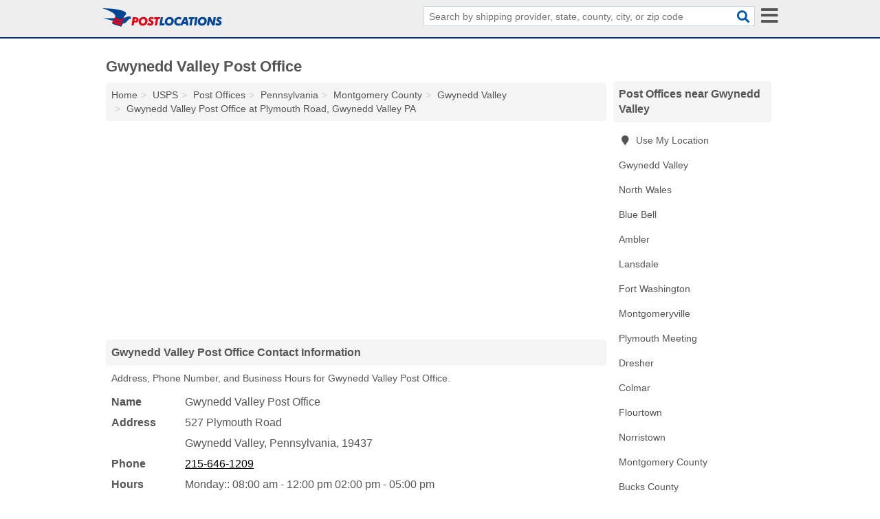

--- FILE ---
content_type: text/html; charset=utf-8
request_url: https://www.postlocations.com/gwynedd-valley-post-office-806a-in-gwynedd-valley-pa/
body_size: 4607
content:
<!DOCTYPE html>
<html lang="en">
  <head>
    <meta charset="utf-8">
    <meta http-equiv="Content-Type" content="text/html; charset=UTF-8">
    <meta name="viewport" content="width=device-width, initial-scale=1">
    <title>Gwynedd Valley Post Office Hours and Phone Number</title>
    <link rel="canonical" href="https://www.postlocations.com/gwynedd-valley-post-office-806a-in-gwynedd-valley-pa/">
    <meta property="og:type" content="website">
    <meta property="og:title" content="Gwynedd Valley Post Office Hours and Phone Number">
    <meta name="description" content="Gwynedd Valley Post Office - Find location, hours, address, phone number, holidays, and directions.">
    <meta property="og:description" content="Gwynedd Valley Post Office - Find location, hours, address, phone number, holidays, and directions.">
    <meta property="og:url" content="https://www.postlocations.com/gwynedd-valley-post-office-806a-in-gwynedd-valley-pa/">
    <link rel="preconnect" href="//pagead2.googlesyndication.com" crossorigin>
    <link rel="preconnect" href="//www.google-analytics.com" crossorigin>
    <link rel="preconnect" href="https://googleads.g.doubleclick.net" crossorigin>
    <meta name="robots" content="index,follow">
    <meta name="msvalidate.01" content="B56B00EF5C90137DC430BCD46060CC08">
<link rel="apple-touch-icon" sizes="180x180" href="/template/i/apple-touch-icon.png">
<link rel="icon" type="image/png" sizes="32x32" href="/template/i/favicon-32x32.png">
<link rel="icon" type="image/png" sizes="16x16" href="/template/i/favicon-16x16.png">
<link rel="manifest" href="/template/i/manifest.json">
<link rel="mask-icon" href="/template/i/safari-pinned-tab.svg" color="#5bbad5">
<meta name="theme-color" content="#ffffff">    <link rel="stylesheet" href="/template/style.min.css?9500fe473f89cf9aa34531a20e84614b80581d2d">
    <script src="/template/ui.min?89a6c4a3ec51096d353db2349470f0f9de031180" defer></script>
    <!-- HTML5 shim and Respond.js for IE8 support of HTML5 elements and media queries -->
    <!--[if lt IE 9]>
      <script src="https://oss.maxcdn.com/html5shiv/3.7.3/html5shiv.min.js"></script>
      <script src="https://oss.maxcdn.com/respond/1.4.2/respond.min.js"></script>
    <![endif]-->
  </head>
  <body data-spy="scroll" data-target="#nav-scrollspy" data-offset="0" style="position:relative;" class="pt-listing">
<nav class="navbar navbar-fixed-top hide-on-scroll">
  <div class="container columns-2 sections-9">
    <div class="row">
      <div class="n-toggle collapsed mucklescreen" data-toggle="collapse" data-target="#full-nav">
        <i class="fa fa-bars fa-2x"></i>
      </div>
      <div class="n-toggle collapsed weescreen" data-toggle="collapse" data-target="#full-nav, #navbar-search">
        <i class="fa fa-bars fa-2x"></i>
      </div>
            <div class="navbar-logo">
        <a href="/" title="Post Locations"><img src="/template/i/logo-head" alt="Post Locations"></a>
              <br class="sr-only">
      </div>
      <div class="col-sm-6 collapse n-search" id="navbar-search">
       <form action="/search/" method="get">
        <div class="input-container">
         <input name="q" placeholder="Search by shipping provider, state, county, city, or zip code" type="text">
         <button type="submit" class="fa fa-search"></button>
        </div>
       </form>
      </div>
    </div>
  </div>
  <div class="navbar-menu collapse navbar-collapse" id="navbar">
<div class="container sections-2 columns-9 full-nav collapse" id="full-nav">
  <div class="row">
   <div class="list-group go">
    <strong class="h3 list-group-heading">Shipping</strong><br class="sr-only">
    <ul class="list-group-items">
      <li><a href="/ups-locations/" title="UPS Locations and Hours Near Me" class="list-group-item list-group-item-parent">UPS</a></li>
      <li><a href="/dhl-locations/" title="DHL Locations and Hours Near Me" class="list-group-item list-group-item-parent">DHL</a></li>
      <li><a href="/fedex-locations/" title="FedEx Locations and Hours Near Me" class="list-group-item list-group-item-parent">FedEx</a></li>
      <li><a href="/usps-locations/" title="USPS Locations and Hours Near Me" class="list-group-item list-group-item-parent">USPS</a></li>
    </ul>
   </div>
   <div class="list-group pr">
    <strong class="h3 list-group-heading">Services</strong><br class="sr-only">
    <ul class="list-group-items">
      <li><a href="/passports/" title="Passport Office Locations and Hours Near Me" class="list-group-item list-group-item-parent">Passport Offices</a></li>
      <li><a href="/tracking/" title="USPS Locations and Hours Near Me" class="list-group-item list-group-item-parent">Package Tracking</a></li>
      <li><a href="/usps-post-office-holidays/" title="Post Office Holidays" class="list-group-item list-group-item-parent">Postal Holidays</a></li>
    </ul>
   </div>
  </div>
</div>  </div>
</nav>
<div class="container columns columns-2 sections-9">
  <div class="row">
    <div class="col-md-7">
      <h1>Gwynedd Valley Post Office</h1>
<ol class="box-breadcrumbs breadcrumb" itemscope itemtype="https://schema.org/BreadcrumbList">
<li><a href="/" title="Post Locations">Home</a></li><li itemprop="itemListElement" itemscope itemtype="https://schema.org/ListItem"><a href="/usps-locations/" itemprop="item" title="USPS Locations and Hours Near Me"><span itemprop="name">USPS</span></a><meta itemprop="position" content="1"/></li><li itemprop="itemListElement" itemscope itemtype="https://schema.org/ListItem"><a href="/usps-post-office-locations/" itemprop="item" title="Post Office Locations and Hours Near Me"><span itemprop="name">Post Offices</span></a><meta itemprop="position" content="2"/></li><li itemprop="itemListElement" itemscope itemtype="https://schema.org/ListItem"><a href="/usps-post-office-in-pennsylvania/" itemprop="item" title="Post Office Near Me in Pennsylvania"><span itemprop="name">Pennsylvania</span></a><meta itemprop="position" content="3"/></li><li itemprop="itemListElement" itemscope itemtype="https://schema.org/ListItem"><a href="/usps-post-office-in-montgomery-county-pa/" itemprop="item" title="Post Office Near Me in Montgomery County, PA"><span itemprop="name">Montgomery County</span></a><meta itemprop="position" content="4"/></li><li itemprop="itemListElement" itemscope itemtype="https://schema.org/ListItem"><a href="/usps-post-office-in-gwynedd-valley-pa/" itemprop="item" title="Post Offices Near Me in Gwynedd Valley, PA"><span itemprop="name">Gwynedd Valley</span></a><meta itemprop="position" content="5"/></li><li itemprop="itemListElement" itemscope itemtype="https://schema.org/ListItem"><a href="/gwynedd-valley-post-office-806a-in-gwynedd-valley-pa/" itemprop="item" title="Gwynedd Valley Post Office"><span itemprop="name">Gwynedd Valley Post Office at Plymouth Road, Gwynedd Valley PA</span></a><meta itemprop="position" content="6"/></li>
</ol>                  <div class="advert advert-display xs s m">
        <ins class="adsbygoogle" data-ad-client="ca-pub-4723837653436501" data-ad-slot="5042783795" data-ad-format="auto" data-full-width-responsive="true"></ins>
      </div>
      <h2 class="h2 list-group-heading">Gwynedd Valley Post Office Contact Information</h2>
<p class="pad">Address, Phone Number, and Business Hours for Gwynedd Valley Post Office.</p>
      <script type="application/ld+json" id="listing">
{
  "@context": "https://schema.org",
  "@type": "LocalBusiness",
  "name": "Gwynedd Valley Post Office",
  "description": "Gwynedd Valley Post Office is a Post Office at 527 Plymouth Road in Gwynedd Valley, Pennsylvania.",
  "image": "https://www.postlocations.com/template/i/logo",
  "address": {
    "@type": "PostalAddress",
    "streetAddress": "527 Plymouth Road",
    "addressLocality": "Gwynedd Valley",
    "addressRegion": "PA",
    "postalCode": "19437",
    "addressCountry": "US"
  },
  "geo": {
    "@type": "GeoCoordinates",
    "latitude": 40.18498,
    "longitude": -75.25646  },
  "telephone": "+12156461209"
}
</script>

      
<dl class="dl-horizontal LocalBusiness"  data-type="Post Office" data-id="573a6f5c1126f4a65c7b806a" data-lat="40.1849837" data-lng="-75.2564624" data-address-place-id="ChIJ81eXqVujxokRSZqDxR_rOnA" data-geomode="address" id="details">
  <dt>Name</dt>
  <dd class="name">Gwynedd Valley Post Office</dd>
  <dt>Address</dt>
  <dd class="address">
    <span class="streetAddress">527 Plymouth Road</span><br>
    <span class="addressLocality">Gwynedd Valley</span>,
    <span class="addressRegion">Pennsylvania</span>,
    <span class="postalCode">19437</span>
  </dd>
      <dt>Phone</dt>
    <dd class="telephone"><a href="tel:+1-215-646-1209">215-646-1209</a></dd>
          <dt>Hours</dt>
    <dd class="hours"><span class="hourset monday:">Monday:: 08:00 am - 12:00 pm 02:00 pm - 05:00 pm<em class="maybe-comma">, </em></span><span class="hourset tuesday:">Tuesday:: 08:00 am - 12:00 pm 02:00 pm - 05:00 pm<em class="maybe-comma">, </em></span><span class="hourset wednesday:">Wednesday:: 08:00 am - 12:00 pm 02:00 pm - 05:00 pm<em class="maybe-comma">, </em></span><span class="hourset thursday:">Thursday:: 08:00 am - 12:00 pm 02:00 pm - 05:00 pm<em class="maybe-comma">, </em></span><span class="hourset friday:">Friday:: 08:00 am - 12:00 pm 02:00 pm - 05:00 pm<em class="maybe-comma">, </em></span><span class="hourset saturday:">Saturday:: 8:30am - 11:30am<em class="maybe-comma">, </em></span><span class="hourset sunday:">Sunday:: closed</span></dd>
          <dt>Services</dt>
    <dd><span class="service">Business Reply Mail Account Balance</span><span class="service">Business Reply Mail New Permit</span><span class="service">Global Express Guaranteed®</span><span class="service">Money Orders (Domestic)</span><span class="service">Money Orders (Inquiry)</span><span class="service">Pickup Accountable Mail</span><span class="service">Pickup Hold Mail</span><span class="service">PO Box Online</span><span class="service">Priority Mail International®</span></dd>
    </dl>

                  
      <div class="advert advert-display xs s m">
        <ins class="adsbygoogle" data-ad-client="ca-pub-4723837653436501" data-ad-slot="6519516995" data-ad-format="auto" data-full-width-responsive="true"></ins>
      </div>
      
                   <h2 class="h2 list-group-heading" id="geography">Map of Gwynedd Valley Post Office at Plymouth Road, Gwynedd Valley PA</h2>
<p class="pad">
  View map of Gwynedd Valley Post Office, and  <a class="nlc" href="https://www.google.com/maps/dir/?api=1&destination=Gwynedd+Valley+Post+Office%2C+527+Plymouth+Road%2C+Gwynedd+Valley%2C+Pennsylvania%2C+19437" rel="noopener" target="_blank">get driving directions from your location</a>
  .</p>
<iframe id="map" class="single" data-src="https://www.google.com/maps/embed/v1/place?key=AIzaSyD-nDulb3AINicXq9Pv_vB936D5cVSfKFk&q=Gwynedd+Valley+Post+Office%2C+527+Plymouth+Road%2C+Gwynedd+Valley%2C+Pennsylvania%2C+19437&center=40.1849837,-75.2564624&zoom=16" frameborder="0" allowfullscreen></iframe>
<br class="sr-only">
            
            
      <h2 class="h2 list-group-heading">Post Offices Nearby</h2>
<div class="table-responsive">
<table class="table nearby">
<thead class="sr-only">
 <tr>
 <th>Post Offices</th>
 <th class="hidden-xs">Location</th>
 </tr>
</thead>
<tbody>
 <tr>
 <td>
  <a href="/north-wales-post-office-8075-in-north-wales-pa/" title="North Wales Post Office">North Wales Post Office</a>
 </td>
 <td class="hidden-xs">North Wales, PA</td>
 </tr>
 <tr>
 <td>
  <a href="/west-point-post-office-807e-in-lansdale-pa/" title="West Point Post Office">West Point Post Office</a>
 </td>
 <td class="hidden-xs">Lansdale, PA</td>
 </tr>
 <tr>
 <td>
  <a href="/ambler-post-office-805b-in-ambler-pa/" title="Ambler Post Office">Ambler Post Office</a>
 </td>
 <td class="hidden-xs">Ambler, PA</td>
 </tr>
 <tr>
 <td>
  <a href="/spring-house-post-office-804f-in-north-wales-pa/" title="Spring House Post Office">Spring House Post Office</a>
 </td>
 <td class="hidden-xs">North Wales, PA</td>
 </tr>
 <tr>
 <td>
  <a href="/blue-bell-post-office-8050-in-blue-bell-pa/" title="Blue Bell Post Office">Blue Bell Post Office</a>
 </td>
 <td class="hidden-xs">Blue Bell, PA</td>
 </tr>
 <tr>
 <td>
  <a href="/lansdale-post-office-8067-in-lansdale-pa/" title="Lansdale Post Office">Lansdale Post Office</a>
 </td>
 <td class="hidden-xs">Lansdale, PA</td>
 </tr>
 <tr>
 <td>
  <a href="/plymouth-meeting-post-office-8057-in-plymouth-meeting-pa/" title="Plymouth Meeting Post Office">Plymouth Meeting Post Office</a>
 </td>
 <td class="hidden-xs">Plymouth Meeting, PA</td>
 </tr>
 <tr>
 <td>
  <a href="/montgomeryville-post-office-804b-in-montgomeryville-pa/" title="Montgomeryville Post Office">Montgomeryville Post Office</a>
 </td>
 <td class="hidden-xs">Montgomeryville, PA</td>
 </tr>
 <tr>
 <td>
  <a href="/fort-washington-post-office-807a-in-fort-washington-pa/" title="Fort Washington Post Office">Fort Washington Post Office</a>
 </td>
 <td class="hidden-xs">Fort Washington, PA</td>
 </tr>
 <tr>
 <td>
  <a href="/horsham-post-office-8059-in-horsham-pa/" title="Horsham Post Office">Horsham Post Office</a>
 </td>
 <td class="hidden-xs">Horsham, PA</td>
 </tr>
</tbody>
</table>
</div>
      
            
            
            <div class="advert advert-display s m">
        <ins class="adsbygoogle" data-ad-client="ca-pub-4723837653436501" data-ad-slot="6519516995" data-ad-format="auto" data-full-width-responsive="true"></ins>
      </div>
            
            
            
    </div>
    <div class="col-md-2">
            <div class="list-group geo-major temp-geo-condensed">
  <h2 class="h3 list-group-heading">
  Post Offices near Gwynedd Valley  </h2>
  <ul class="list-group-items">
  
      <li><a href="#" title="Post Offices Near Me" class="list-group-item geo-local">
    <span class="fa fa-visible fa-map-marker"></span>
    Use My Location
    </a></li>
    
    <li><a href="/usps-post-office-in-gwynedd-valley-pa/" title="Post Offices Near Me in Gwynedd Valley, PA" class="list-group-item ">
     Gwynedd Valley    </a></li>
    <li><a href="/usps-post-office-in-north-wales-pa/" title="Post Offices Near Me in North Wales, PA" class="list-group-item ">
     North Wales    </a></li>
    <li><a href="/usps-post-office-in-blue-bell-pa/" title="Post Offices Near Me in Blue Bell, PA" class="list-group-item ">
     Blue Bell    </a></li>
    <li><a href="/usps-post-office-in-ambler-pa/" title="Post Offices Near Me in Ambler, PA" class="list-group-item ">
     Ambler    </a></li>
    <li><a href="/usps-post-office-in-lansdale-pa/" title="Post Offices Near Me in Lansdale, PA" class="list-group-item ">
     Lansdale    </a></li>
    <li><a href="/usps-post-office-in-fort-washington-pa/" title="Post Offices Near Me in Fort Washington, PA" class="list-group-item ">
     Fort Washington    </a></li>
    <li><a href="/usps-post-office-in-montgomeryville-pa/" title="Post Offices Near Me in Montgomeryville, PA" class="list-group-item ">
     Montgomeryville    </a></li>
    <li><a href="/usps-post-office-in-plymouth-meeting-pa/" title="Post Offices Near Me in Plymouth Meeting, PA" class="list-group-item ">
     Plymouth Meeting    </a></li>
    <li><a href="/usps-post-office-in-dresher-pa/" title="Post Offices Near Me in Dresher, PA" class="list-group-item ">
     Dresher    </a></li>
    <li><a href="/usps-post-office-in-colmar-pa/" title="Post Offices Near Me in Colmar, PA" class="list-group-item ">
     Colmar    </a></li>
    <li><a href="/usps-post-office-in-flourtown-pa/" title="Post Offices Near Me in Flourtown, PA" class="list-group-item ">
     Flourtown    </a></li>
    <li><a href="/usps-post-office-in-norristown-pa/" title="Post Offices Near Me in Norristown, PA" class="list-group-item ">
     Norristown    </a></li>
   <li><a href="/usps-post-office-in-montgomery-county-pa/" title="Post Office Near Me in Montgomery County, PA" class="list-group-item ">
    Montgomery County   </a></li>
   <li><a href="/usps-post-office-in-bucks-county-pa/" title="Post Office Near Me in Bucks County, PA" class="list-group-item ">
    Bucks County   </a></li>
   <li><a href="/usps-post-office-in-philadelphia-county-pa/" title="Post Office Near Me in Philadelphia County, PA" class="list-group-item ">
    Philadelphia County   </a></li>
   <li><a href="/usps-post-office-in-delaware-county-pa/" title="Post Office Near Me in Delaware County, PA" class="list-group-item ">
    Delaware County   </a></li>
   <li><a href="/usps-post-office-in-chester-county-pa/" title="Post Office Near Me in Chester County, PA" class="list-group-item ">
    Chester County   </a></li>
  
  </ul>
</div>
            <div class="advert advert-display xs s">
        <ins class="adsbygoogle" data-ad-client="ca-pub-4723837653436501" data-ad-slot="7996250195" data-ad-format="auto" data-full-width-responsive="true"></ins>
      </div>
      
    </div>
  </div>
</div>
<footer class="footer">
 <div class="container columns-2 sections-9">
  <div class="row">
   <div class="col-sm-8 copyright">
    <p>
     <a href="/usps-locations/" title="USPS Locations">USPS</a><br class="sr-only">
<a href="/ups-locations/" title="UPS Locations">UPS</a><br class="sr-only">
<a href="/fedex-locations/" title="FedEx Locations">FedEx</a><br class="sr-only">
<a href="/dhl-locations/" title="DHL Locations">DHL</a><br class="sr-only">
<a href="/passports/" title="Passports">Passports</a><br class="sr-only">
<a href="/usps-post-office-holidays/" title="Holidays">Holidays</a><br class="sr-only">
<a href="/tracking/" title="Package Tracking">Package Tracking</a><br class="sr-only">
<br>          <a href="/contact-us/">Contact Us</a><br class="sr-only">
     <a href="/edit/">Corrections</a><br class="sr-only">     <a href="/privacy-policy/">Privacy Policy</a><br class="sr-only">
     <a href="/terms-and-conditions/">Terms and Conditions</a><br class="sr-only">
    </p>
    <p>
     Post Locations is not affiliated with any government agency. Third party advertisements support hosting, listing verification, updates, and site maintenance. Information found on Post Locations is strictly for informational purposes and does not construe legal or financial advice.     <br>&copy;&nbsp;2026 Post Locations. All Rights Reserved.
    </p>
   </div>
   <div class="col-sm-4 logo">
          <a href="/" title="Post Locations"><img src="/template/i/logo-foot" alt="Post Locations"></a>
       </div>
  </div>
 </div>
</footer>

<script>
if(ads = document.getElementsByClassName('adsbygoogle').length) {
  adsbygoogle = window.adsbygoogle || [];
  for(var i=0; i<ads; i++) adsbygoogle.push({});
}
</script>
<script data-ad-client="ca-pub-4723837653436501" async src="https://pagead2.googlesyndication.com/pagead/js/adsbygoogle.js"></script>
<script async src="https://www.googletagmanager.com/gtag/js?id=G-X8QGB4WQX1"></script>
<script>
  window.dataLayer = window.dataLayer || [];
  function gtag(){dataLayer.push(arguments);}
  gtag('js', new Date());
  gtag('config', 'UA-54701907-1', {"dimension1":"listing","dimension2":"Listings","dimension3":"Post Office"});
  gtag('config', 'G-X8QGB4WQX1', {"dimension1":"listing","dimension2":"Listings","dimension3":"Post Office"});
</script>

</body>
</html>

--- FILE ---
content_type: text/html; charset=utf-8
request_url: https://www.google.com/recaptcha/api2/aframe
body_size: 269
content:
<!DOCTYPE HTML><html><head><meta http-equiv="content-type" content="text/html; charset=UTF-8"></head><body><script nonce="pdgPRxbpjncBZdZZUTqMXA">/** Anti-fraud and anti-abuse applications only. See google.com/recaptcha */ try{var clients={'sodar':'https://pagead2.googlesyndication.com/pagead/sodar?'};window.addEventListener("message",function(a){try{if(a.source===window.parent){var b=JSON.parse(a.data);var c=clients[b['id']];if(c){var d=document.createElement('img');d.src=c+b['params']+'&rc='+(localStorage.getItem("rc::a")?sessionStorage.getItem("rc::b"):"");window.document.body.appendChild(d);sessionStorage.setItem("rc::e",parseInt(sessionStorage.getItem("rc::e")||0)+1);localStorage.setItem("rc::h",'1769918753553');}}}catch(b){}});window.parent.postMessage("_grecaptcha_ready", "*");}catch(b){}</script></body></html>

--- FILE ---
content_type: image/svg+xml
request_url: https://www.postlocations.com/template/i/logo-foot
body_size: 3038
content:
<?xml version="1.0" encoding="utf-8"?>
<!-- Generator: Adobe Illustrator 17.0.0, SVG Export Plug-In . SVG Version: 6.00 Build 0)  -->
<!DOCTYPE svg PUBLIC "-//W3C//DTD SVG 1.1//EN" "http://www.w3.org/Graphics/SVG/1.1/DTD/svg11.dtd">
<svg version="1.1" id="Layer_1" xmlns="http://www.w3.org/2000/svg" xmlns:xlink="http://www.w3.org/1999/xlink" x="0px" y="0px"
	 width="720px" height="111.6px" viewBox="0 0 720 111.6" enable-background="new 0 0 720 111.6" xml:space="preserve">
<g>
	<g>
		<g>
			<path fill="#FFFFFF" d="M0.443,0.949c0,0,75.249,21.496,76.913,45.637c0,0,5.993,13.228-8.324,13.558l-62.93,0.331l61.264,16.204
				c0,0-15.982,14.221-2.664,19.181l48.612,15.212l9.988-19.181c0,0,12.652,1.654,25.971-13.558c0,0,9.433-13.008,16.315-14.551
				l8.435,0.221l-3.107-5.292c0,0,2.442-8.819-8.213-9.921c0,0-6.659-0.661-16.426,3.748c0,0-11.321,5.511-19.311,5.292
				c0,0,1.331-7.496,13.985-18.519c0,0,10.654-14.772-19.311-23.59c0.001,0-27.745-13.448-121.64-15.433"/>
			<path fill="#FFFFFF" d="M79.354,48.571c0,0-0.5,5.292-2.331,9.59l42.286,12.236l8.49-16.204c0,0,5.161,6.614-3.995,26.291
				l-33.129-1.158L69.698,63.453l8.99-15.212"/>
			<polygon fill="#FFFFFF" points="67.201,68.082 57.546,87.098 109.487,104.956 120.808,84.949 88.344,82.964 			"/>
		</g>
		<path fill="#FFFFFF" d="M175.05,103.496l7.903-49.324h13.636c3.776,0,6.614,0.151,8.514,0.454s3.55,0.815,4.952,1.534
			c2.533,1.28,4.427,3.032,5.682,5.255c1.255,2.224,1.883,4.886,1.883,7.985c0,3.077-0.673,5.93-2.018,8.557
			c-1.346,2.628-3.171,4.65-5.478,6.065c-1.357,0.831-2.963,1.42-4.817,1.768c-1.854,0.349-4.761,0.523-8.717,0.523h-2.035h-3.528
			l-2.782,17.182L175.05,103.496L175.05,103.496z M192.689,75.836h1.255c4.297,0,7.202-0.449,8.717-1.348s2.273-2.426,2.273-4.582
			c0-1.819-0.65-3.15-1.951-3.992s-3.341-1.263-6.122-1.263h-2.375L192.689,75.836z"/>
		<path fill="#FFFFFF" d="M242.912,104.81c-3.551,0-6.779-0.483-9.684-1.449c-2.906-0.965-5.49-2.414-7.751-4.347
			c-2.375-2.066-4.229-4.615-5.563-7.648c-1.335-3.032-2.001-6.255-2.001-9.669c0-3.683,0.571-7.126,1.713-10.326
			c1.142-3.201,2.843-6.104,5.105-8.709c2.646-3.1,5.874-5.475,9.684-7.126c3.81-1.651,7.943-2.476,12.398-2.476
			c7.463,0,13.495,2.134,18.097,6.401c4.601,4.268,6.903,9.816,6.903,16.644c0,3.661-0.582,7.103-1.747,10.326
			s-2.867,6.126-5.105,8.709c-2.736,3.166-5.97,5.571-9.701,7.21C251.528,103.99,247.412,104.81,242.912,104.81z M245.965,65.122
			c-4.048,0-7.44,1.449-10.176,4.346c-2.736,2.898-4.104,6.492-4.104,10.781c0,3.796,1.091,6.829,3.273,9.096
			c2.182,2.27,5.093,3.403,8.735,3.403c3.979,0,7.361-1.499,10.142-4.498s4.172-6.654,4.172-10.966c0-3.549-1.131-6.463-3.392-8.743
			C252.353,66.262,249.47,65.122,245.965,65.122z"/>
		<path fill="#FFFFFF" d="M277.09,86.516c2.08,2.223,4.065,3.84,5.953,4.851s3.838,1.516,5.851,1.516
			c1.673,0,3.007-0.404,4.003-1.213c0.995-0.809,1.493-1.875,1.493-3.201c0-1.796-2.013-3.739-6.038-5.828
			c-0.385-0.202-0.69-0.359-0.916-0.472c-3.913-2.022-6.592-3.964-8.039-5.828c-1.447-1.864-2.171-4.133-2.171-6.806
			c0-4.874,1.656-8.861,4.969-11.96c3.312-3.099,7.581-4.649,12.805-4.649c2.759,0,5.41,0.483,7.955,1.449
			c2.544,0.966,4.947,2.391,7.208,4.278l-5.699,9.737c-1.787-1.527-3.415-2.661-4.885-3.402s-2.827-1.112-4.071-1.112
			c-1.357,0-2.488,0.387-3.392,1.162c-0.905,0.775-1.357,1.724-1.357,2.847c0,1.394,1.696,2.954,5.088,4.683
			c1.199,0.606,2.125,1.101,2.782,1.483c3.482,1.909,5.902,3.858,7.259,5.845c1.357,1.988,2.035,4.475,2.035,7.463
			c0,5.278-1.843,9.496-5.529,12.651c-3.686,3.156-8.695,4.734-15.027,4.734c-3.324,0-6.434-0.702-9.328-2.105
			c-2.895-1.404-5.507-3.488-7.836-6.25L277.09,86.516z"/>
		<path fill="#FFFFFF" d="M315.95,103.496l6.038-37.868h-11.126l1.9-11.455h35.074l-1.899,11.455H335.32l-6.038,37.868H315.95z"/>
		<path fill="#FFFFFF" d="M343.514,103.496l7.835-49.324h13.365l-6.004,37.532h16.418l-1.866,11.792H343.514z"/>
		<path fill="#FFFFFF" d="M400.996,104.81c-3.551,0-6.779-0.483-9.684-1.449c-2.906-0.965-5.49-2.414-7.751-4.347
			c-2.375-2.066-4.229-4.615-5.563-7.648c-1.335-3.032-2.001-6.255-2.001-9.669c0-3.683,0.571-7.126,1.713-10.326
			c1.142-3.201,2.843-6.104,5.105-8.709c2.646-3.1,5.874-5.475,9.684-7.126s7.943-2.476,12.398-2.476
			c7.463,0,13.495,2.134,18.097,6.401c4.601,4.268,6.903,9.816,6.903,16.644c0,3.661-0.582,7.103-1.747,10.326
			s-2.867,6.126-5.105,8.709c-2.736,3.166-5.97,5.571-9.701,7.21C409.612,103.99,405.495,104.81,400.996,104.81z M404.048,65.122
			c-4.048,0-7.44,1.449-10.176,4.346c-2.737,2.898-4.104,6.492-4.104,10.781c0,3.796,1.091,6.829,3.273,9.096
			c2.182,2.27,5.093,3.403,8.735,3.403c3.979,0,7.361-1.499,10.142-4.498s4.172-6.654,4.172-10.966c0-3.549-1.131-6.463-3.392-8.743
			C410.437,66.262,407.553,65.122,404.048,65.122z"/>
		<path fill="#FFFFFF" d="M475.472,56.497l-2.239,13.611c-1.9-1.639-3.969-2.88-6.208-3.723c-2.239-0.842-4.568-1.263-6.988-1.263
			c-4.116,0-7.508,1.426-10.176,4.278c-2.669,2.853-4.003,6.492-4.003,10.916c0,3.998,1.119,7.092,3.358,9.282
			c2.239,2.19,5.405,3.285,9.498,3.285c1.764,0,3.579-0.213,5.444-0.64c1.866-0.426,3.827-1.066,5.885-1.921l-2.069,12.769
			c-1.696,0.539-3.568,0.949-5.614,1.229c-2.047,0.281-4.257,0.422-6.632,0.422c-7.078,0-12.749-2.179-17.011-6.536
			c-4.263-4.358-6.394-10.142-6.394-17.351c0-3.481,0.548-6.799,1.645-9.955s2.708-6.025,4.834-8.608
			c2.487-3.01,5.591-5.312,9.311-6.906s7.887-2.392,12.5-2.392c2.623,0,5.167,0.292,7.632,0.876
			C470.711,54.453,473.12,55.329,475.472,56.497z"/>
		<path fill="#FFFFFF" d="M467.25,103.496l24.864-49.324h16.621l10.549,49.324h-13.467l-2.001-9.299h-17.368l-4.749,9.299
			C481.699,103.496,467.25,103.496,467.25,103.496z M491.435,83.214h10.481l-2.272-11.522c-0.227-1.146-0.396-2.168-0.509-3.066
			c-0.114-0.898-0.181-1.74-0.204-2.526c-0.475,1.347-0.911,2.532-1.306,3.554c-0.396,1.022-0.707,1.78-0.933,2.274L491.435,83.214z
			"/>
		<path fill="#FFFFFF" d="M524.189,103.496l6.038-37.868H519.1l1.9-11.455h35.074l-1.899,11.455h-10.617l-6.038,37.868
			C537.52,103.496,524.189,103.496,524.189,103.496z"/>
		<path fill="#FFFFFF" d="M551.957,103.496l7.869-49.324h13.535l-7.87,49.324H551.957z"/>
		<path fill="#FFFFFF" d="M599.465,104.81c-3.551,0-6.779-0.483-9.684-1.449c-2.906-0.965-5.49-2.414-7.751-4.347
			c-2.375-2.066-4.229-4.615-5.563-7.648c-1.335-3.032-2.001-6.255-2.001-9.669c0-3.683,0.571-7.126,1.713-10.326
			c1.142-3.201,2.843-6.104,5.105-8.709c2.646-3.1,5.874-5.475,9.685-7.126c3.81-1.651,7.942-2.476,12.398-2.476
			c7.462,0,13.495,2.134,18.097,6.401c4.601,4.268,6.903,9.816,6.903,16.644c0,3.661-0.583,7.103-1.747,10.326
			c-1.165,3.223-2.866,6.126-5.105,8.709c-2.737,3.166-5.97,5.571-9.701,7.21C608.082,103.99,603.966,104.81,599.465,104.81z
			 M602.518,65.122c-4.048,0-7.441,1.449-10.176,4.346c-2.737,2.898-4.105,6.492-4.105,10.781c0,3.796,1.091,6.829,3.274,9.096
			c2.182,2.27,5.093,3.403,8.734,3.403c3.98,0,7.361-1.499,10.142-4.498c2.782-2.999,4.173-6.654,4.173-10.966
			c0-3.549-1.131-6.463-3.392-8.743C608.906,66.262,606.024,65.122,602.518,65.122z"/>
		<path fill="#FFFFFF" d="M629.201,103.496l7.835-49.324h15.163L662.68,78.53c0.09,0.202,0.237,0.551,0.441,1.045
			c1.153,2.673,1.955,5.009,2.408,7.008v-1.247c0-0.898,0.051-1.892,0.153-2.981c0.102-1.089,0.254-2.41,0.458-3.959l3.833-24.223
			h13.263l-7.836,49.324h-14.585l-11.126-25.1c-0.814-1.819-1.431-3.324-1.848-4.514c-0.419-1.191-0.775-2.381-1.069-3.572v1.381
			c0,0.899-0.04,1.848-0.118,2.847c-0.08,1-0.221,2.331-0.424,3.992l-3.765,24.965C642.465,103.496,629.201,103.496,629.201,103.496
			z"/>
		<path fill="#FFFFFF" d="M686.92,86.516c2.081,2.223,4.065,3.84,5.953,4.851s3.839,1.516,5.851,1.516
			c1.674,0,3.008-0.404,4.003-1.213s1.493-1.875,1.493-3.201c0-1.796-2.013-3.739-6.038-5.828c-0.384-0.202-0.69-0.359-0.916-0.472
			c-3.912-2.022-6.592-3.964-8.039-5.828c-1.447-1.864-2.171-4.133-2.171-6.806c0-4.874,1.657-8.861,4.969-11.96
			c3.313-3.099,7.581-4.649,12.806-4.649c2.758,0,5.41,0.483,7.954,1.449s4.947,2.391,7.208,4.278l-5.698,9.737
			c-1.787-1.527-3.415-2.661-4.885-3.402c-1.47-0.741-2.827-1.112-4.07-1.112c-1.357,0-2.488,0.387-3.392,1.162
			c-0.905,0.775-1.357,1.724-1.357,2.847c0,1.394,1.696,2.954,5.089,4.683c1.198,0.606,2.125,1.101,2.781,1.483
			c3.483,1.909,5.903,3.858,7.26,5.845c1.357,1.988,2.035,4.475,2.035,7.463c0,5.278-1.844,9.496-5.53,12.651
			c-3.686,3.156-8.696,4.734-15.027,4.734c-3.324,0-6.433-0.702-9.328-2.105c-2.895-1.404-5.507-3.488-7.835-6.25L686.92,86.516z"/>
	</g>
	<rect x="0.343" y="1.096" fill="none" width="719.657" height="110.792"/>
</g>
</svg>
